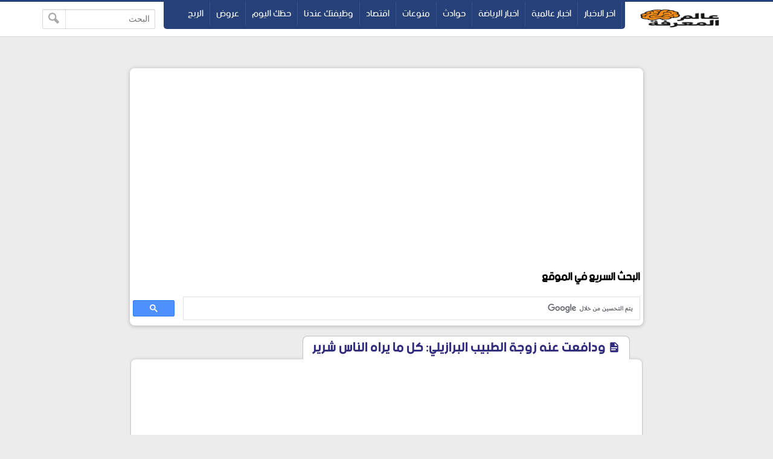

--- FILE ---
content_type: text/html; charset=utf-8
request_url: https://www.google.com/recaptcha/api2/aframe
body_size: 115
content:
<!DOCTYPE HTML><html><head><meta http-equiv="content-type" content="text/html; charset=UTF-8"></head><body><script nonce="mvISFcz9Uq4FBXhiQyvK5g">/** Anti-fraud and anti-abuse applications only. See google.com/recaptcha */ try{var clients={'sodar':'https://pagead2.googlesyndication.com/pagead/sodar?'};window.addEventListener("message",function(a){try{if(a.source===window.parent){var b=JSON.parse(a.data);var c=clients[b['id']];if(c){var d=document.createElement('img');d.src=c+b['params']+'&rc='+(localStorage.getItem("rc::a")?sessionStorage.getItem("rc::b"):"");window.document.body.appendChild(d);sessionStorage.setItem("rc::e",parseInt(sessionStorage.getItem("rc::e")||0)+1);localStorage.setItem("rc::h",'1762751949151');}}}catch(b){}});window.parent.postMessage("_grecaptcha_ready", "*");}catch(b){}</script></body></html>

--- FILE ---
content_type: text/javascript; charset=UTF-8
request_url: https://www.abuomr.com/feeds/posts/default/-/%D8%AD%D9%88%D8%A7%D8%AF%D8%AB?alt=json-in-script&redirect=false&start-index=1&max-results=6&callback=plist
body_size: 10436
content:
// API callback
plist({"version":"1.0","encoding":"UTF-8","feed":{"xmlns":"http://www.w3.org/2005/Atom","xmlns$openSearch":"http://a9.com/-/spec/opensearchrss/1.0/","xmlns$blogger":"http://schemas.google.com/blogger/2008","xmlns$georss":"http://www.georss.org/georss","xmlns$gd":"http://schemas.google.com/g/2005","xmlns$thr":"http://purl.org/syndication/thread/1.0","id":{"$t":"tag:blogger.com,1999:blog-7000381365654938370"},"updated":{"$t":"2025-11-06T18:20:37.995+02:00"},"category":[{"term":"منوعات"},{"term":"اقتصاد"},{"term":"اخبار"},{"term":"حوادث"},{"term":"قصص"},{"term":"حظك اليوم وتوقعات الأبراج"},{"term":"الربح من الانترنت"},{"term":"عالم التقنية"},{"term":"اخبار عالمية"},{"term":"بث مباشر"},{"term":"munawaeat"},{"term":"عروض"},{"term":"برامج كمبيوتر"},{"term":"وظيفتك عندنا"},{"term":"اسلاميات"},{"term":"معلومات طبية"},{"term":"كويزات"},{"term":"ترددات"},{"term":"أخبار التعليم"},{"term":"تفسير الأحلام"},{"term":"فورى"},{"term":"العناية بالبشرة"},{"term":"صيانة موبايل"},{"term":"مطبخ ابو عمر"},{"term":"افلام"},{"term":"مستشارك القانوني"},{"term":"اختبارات شخصية"},{"term":"الفلك والروحانيات"},{"term":"يوتيوب"},{"term":"عناوين وتليفونات مصر"},{"term":"story"},{"term":"المرحلة الابتدائية"},{"term":"أطباء امراض باطنة"},{"term":"حيوانات"},{"term":"طلبات زواج"},{"term":"عناوين وتليفونات السعودية"},{"term":"الاستثمار العقاري"},{"term":"أطباء أطفال"},{"term":"أطباء جراحة"},{"term":"أطباء رمد"},{"term":"الصف الاول الابتدائي"},{"term":"الصف الثاني الابتدائي"},{"term":"الصف السادس الابتدائي"},{"term":"عام"},{"term":"عناوين أطباء"},{"term":"عناوين وتليفونات الكويت"},{"term":"‎أخبار ومناسبات"}],"title":{"type":"text","$t":"عالم المعرفة | موقع أبو عمر"},"subtitle":{"type":"html","$t":"موقع عالم المعرفة  يقدم احدث واهم اخبارعلى مدار اليوم كما  مجموعة من الحلقات المصورة المتعلقة بمجال التكنولوجيا والمعلوميات وربح المال مجانا من الانترنت اوتوماتيكيا و  ربح المال من الانتوايضا الكثير من الشروحات الخاصة بمجالى الويندوز والاندوريد وتقديم بعض الطرق والافكار للربح من الانترنت جوجل ادسنس،الربح من الانترنت مجانا,ربح المال من الانترنت بسرعة, كيف احصل على المال من الانترنت مجانا,كيفية الربح من الانترنت للمبتدئين بطريقة سهلة ومضمونة,مواقع الربح من الانترنت للمبتدئين,الربح من جوجل,\nربح ا"},"link":[{"rel":"http://schemas.google.com/g/2005#feed","type":"application/atom+xml","href":"https:\/\/www.abuomr.com\/feeds\/posts\/default"},{"rel":"self","type":"application/atom+xml","href":"https:\/\/www.blogger.com\/feeds\/7000381365654938370\/posts\/default\/-\/%D8%AD%D9%88%D8%A7%D8%AF%D8%AB?alt=json-in-script\u0026max-results=6\u0026redirect=false"},{"rel":"alternate","type":"text/html","href":"https:\/\/www.abuomr.com\/search\/label\/%D8%AD%D9%88%D8%A7%D8%AF%D8%AB"},{"rel":"hub","href":"http://pubsubhubbub.appspot.com/"},{"rel":"next","type":"application/atom+xml","href":"https:\/\/www.blogger.com\/feeds\/7000381365654938370\/posts\/default\/-\/%D8%AD%D9%88%D8%A7%D8%AF%D8%AB\/-\/%D8%AD%D9%88%D8%A7%D8%AF%D8%AB?alt=json-in-script\u0026start-index=7\u0026max-results=6\u0026redirect=false"}],"author":[{"name":{"$t":"Abuomar"},"uri":{"$t":"http:\/\/www.blogger.com\/profile\/16484010811213990417"},"email":{"$t":"noreply@blogger.com"},"gd$image":{"rel":"http://schemas.google.com/g/2005#thumbnail","width":"16","height":"16","src":"https:\/\/img1.blogblog.com\/img\/b16-rounded.gif"}}],"generator":{"version":"7.00","uri":"http://www.blogger.com","$t":"Blogger"},"openSearch$totalResults":{"$t":"357"},"openSearch$startIndex":{"$t":"1"},"openSearch$itemsPerPage":{"$t":"6"},"entry":[{"id":{"$t":"tag:blogger.com,1999:blog-7000381365654938370.post-2392165666884630265"},"published":{"$t":"2025-08-27T17:56:00.001+03:00"},"updated":{"$t":"2025-08-27T17:56:45.567+03:00"},"category":[{"scheme":"http://www.blogger.com/atom/ns#","term":"حوادث"}],"title":{"type":"text","$t":"يكسل يغسل أسنانه\": زوجة تطلب الخلع بسبب إهمال النظافة الشخصية"},"content":{"type":"html","$t":"\u003Ctitle\u003Eزوجة تطلب الخلع بسبب إهمال النظافة الشخصية |عالم المعرفة\u003C\/title\u003E\n\n\u003Cmeta name=\"description\" content=\"في واقعة غريبة من نوعها، قررت سيدة مصرية تدعى نرمين.ع إنهاء زواجها الذي لم يدم سوى شهرين، وتقدمت بدعوى خلع رسمية ضد زوجها. السبب الرئيسي الذي دفعها\"\u003E\n\n\u003Cmeta name=\"keywords\" content=\"دعوى خلع,مشاكل زوجية,إهمال شخصي,محكمة الأسرة,علاقات زوجية\n\"\u003E\n\n\u003Cmeta name=\"robots\" content=\"index, follow\"\u003E\n\n\u003Cmeta name=\"language\" content=\"ar\"\u003E\n\n\n\u003Ch2 style=\"text-align: right;\"\u003E\u0026nbsp;يكسل يغسل أسنانه\": زوجة تطلب الخلع بسبب إهمال النظافة الشخصية\u003C\/h2\u003E\u003Cdiv\u003E\u003Cbr \/\u003E\u003C\/div\u003E\u003Cdiv\u003E\u003Cbr \/\u003E\u003C\/div\u003E\u003Cdiv\u003E\u003Cdiv\u003Eفي واقعة غريبة من نوعها، قررت سيدة مصرية تدعى \"نرمين.ع\" إنهاء زواجها الذي لم يدم سوى شهرين، وتقدمت بدعوى خلع رسمية ضد زوجها. السبب الرئيسي الذي دفعها لهذه الخطوة الصادمة هو إهمال زوجها المفرط في نظافته الشخصية، وتحديدًا \"تكاسله\" عن غسل أسنانه، وهو ما تسبب في شعورها بالنفور الشديد وأدى إلى تفاقم الخلافات بينهما بشكل يومي.\u003C\/div\u003E\u003Cdiv\u003E\u003Cbr \/\u003E\u003C\/div\u003E\u003C\/div\u003E\u003Cdiv\u003E\u003Cbr \/\u003E\u003C\/div\u003E\u003Cdiv class=\"separator\" style=\"clear: both; text-align: center;\"\u003E\u003Cimg alt=\"الخلع وحقوق الزوجة, حق الزوجة بعد الخلع, حقوق الزوجة عند الخلع, حقوق الزوجة بعد الخلع, هل الشقة من حق الزوجة فى حالة الخلع, هل قائمة المنقولات من حق الزوجة فى حالة الخلع, رفض الزوج الخلع, الخلع, عدة الخلع, شروط الخلع, دعوى الخلع, ميراث الزوجة المطلقة خلعا, قانون الخلع, قضايا الخلع, اجراءات الخلع, الخلع والقايمة, الخلع فى القانون, عدة الخلع فى القانون المصري, دعوى الخلع وقائمة المنقولات, الخلع وأهم 10 معلومات قانونية عنه, الزوج والزوجة, العلم, خلعت زوجها فتزوج محاميتها, محامى نفقه زوجية\" border=\"0\" data-original-height=\"393\" data-original-width=\"591\" src=\"https:\/\/blogger.googleusercontent.com\/img\/b\/R29vZ2xl\/AVvXsEhl7B1_EXMMc8cVeV6g2seUUbLW0S997on0k-65bmG_1Ug-kfWli566JkoSN0OMaJINi-fPpUUjOnP9VgBAofbQZnSkaob6Ryn9R6z11zEfVvdNIROUaqxUqlsMsPnaB8lT3m_bJZR6DiZEIPBOx6ikmQq8UxLrVcAsFyNhf_lQUwJlHV9C6OlmnjYFaZm5\/s16000\/%D8%AE%D9%84%D8%A7%D9%81%D8%A7%D8%AA%20%D8%B2%D9%88%D8%AC%D9%8A%D9%87.jpg\" title=\"يكسل يغسل أسنانه\u0026quot;: زوجة تطلب الخلع بسبب إهمال النظافة الشخصية\" \/\u003E\u003C\/div\u003E\u003Cbr \/\u003E\u003Cdiv\u003E\u003Cbr \/\u003E\u003C\/div\u003E\u003Cdiv\u003E\u003Cbr \/\u003E\u003C\/div\u003E\u003Cdiv\u003E\u003Cbr \/\u003E\u003C\/div\u003E\u003Cdiv\u003E\u003Ch3\u003E\u003Cb\u003Eقصة شهرين من الزواج تنتهي في محكمة الأسرة\u003C\/b\u003E\u003C\/h3\u003E\u003Cp\u003E\u003C\/p\u003E\u003Cp\u003E\u003Cbr \/\u003E\u003C\/p\u003E\u003Cp\u003Eتُثبت لنا الحياة الزوجية يومًا بعد يوم أنها لا تخلو من المفاجآت، ولكن ما حدث مع السيدة \"نرمين.ع\" قد يكون أغربها على الإطلاق. فبعد شهرين فقط من إتمام زواجها، وجدت نرمين نفسها مضطرة للتوجه إلى محكمة الأسرة لطلب \u003Cb\u003Eالخلع\u003C\/b\u003E، والسبب ليس خيانة أو عنفًا أو خلافات مادية، بل \u003Cb\u003Eإهمال زوجها في نظافته الشخصية\u003C\/b\u003E.\u003C\/p\u003E\u003Cp\u003E\u003Cbr \/\u003E\u003C\/p\u003E\u003Ch4\u003E\u003Cb\u003Eما وراء المظهر الخارجي\u003C\/b\u003E\u003C\/h4\u003E\u003Cp\u003E\u003C\/p\u003E\u003Cp\u003E\u003Cbr \/\u003E\u003C\/p\u003E\u003Cp\u003Eتتحدث نرمين عن تجربتها المريرة، فتقول إنها تعرفت على زوجها خلال فترة خطوبة استمرت 6 أشهر، كان يظهر خلالها بمظهر أنيق ومرتب، ولكن بعد الزواج، كشفت الأيام عن حقيقة مختلفة تمامًا. لم تكن المشكلة مقتصرة على غسل الأسنان فقط، بل كانت جزءًا من إهمال عام في المظهر والسلوك.\u003C\/p\u003E\u003Cp\u003E\u003Cbr \/\u003E\u003C\/p\u003E\u003Cp\u003Eتقول نرمين إنها حاولت في البداية التعامل مع الأمر، وقدمت لزوجها النصائح بلطف، ولكن رد فعله كان دائمًا: \"مكسل.. بكره بقا\". لم يأخذ الأمر على محمل الجد، بل كان يرى أن المشكلة \"تافهة\"، بينما كانت هي تشعر بأن هذا الإهمال يُفقد العلاقة جوهرها.\u003C\/p\u003E\u003Cp\u003E\u003Cbr \/\u003E\u003C\/p\u003E\u003Cp\u003E\u003C\/p\u003E\u003Ch4\u003E\u003Cb\u003Eمن خلافات بسيطة إلى دعوى خلع\u003C\/b\u003E\u003C\/h4\u003E\u003Cp\u003E\u003C\/p\u003E\u003Cp\u003E\u003Cbr \/\u003E\u003C\/p\u003E\u003Cp\u003Eتوضح نرمين أن الأمر تطور من مجرد ملاحظات بسيطة إلى \u003Cb\u003Eخلافات شبه يومية\u003C\/b\u003E أرهقت أعصابها، وشعرت بأنها تعيش مع \"طفل\" وليس شريك حياة يُمكن الاعتماد عليه. تقول: \"أنا مش طالبة حاجات كبيرة، بس على الأقل أحس إني متجوزة إنسان نظيف بيحترم نفسه وشريكته\".\u003C\/p\u003E\u003Cp\u003E\u003Cbr \/\u003E\u003C\/p\u003E\u003Cp\u003Eوصلت العلاقة إلى طريق مسدود عندما طلبَت الطلاق ورفض الزوج، ولم تجد أمامها خيارًا سوى اللجوء إلى المحكمة لرفع دعوى خلع، مؤكدة أن الزواج ليس مجرد أكل وشرب، بل هو \u003Cb\u003Eمشاركة واحترام واهتمام\u003C\/b\u003E، وهذه العناصر الأساسية كانت مفقودة تمامًا.\u003C\/p\u003E\u003Cp\u003E\u003Cbr \/\u003E\u003C\/p\u003E\u003Cp\u003Eتُسلط هذه القصة الضوء على أهمية التفاصيل الصغيرة في العلاقات، وكيف أن إهمالها قد يكون كافيًا لإنهاء علاقة زوجية بالكامل، مهما كانت مدتها قصيرة.\u003C\/p\u003E\u003Cp\u003E\u003Cbr \/\u003E\u003C\/p\u003E\u003Cp\u003E\u003Cbr \/\u003E\u003C\/p\u003E\u003Cp\u003E\u003C\/p\u003E\u003Ch4\u003E\u003C\/h4\u003E\u003C\/div\u003E"},"link":[{"rel":"replies","type":"application/atom+xml","href":"https:\/\/www.abuomr.com\/feeds\/2392165666884630265\/comments\/default","title":"تعليقات الرسالة"},{"rel":"replies","type":"text/html","href":"https:\/\/www.abuomr.com\/2025\/08\/855471.html#comment-form","title":"0 تعليقات"},{"rel":"edit","type":"application/atom+xml","href":"https:\/\/www.blogger.com\/feeds\/7000381365654938370\/posts\/default\/2392165666884630265"},{"rel":"self","type":"application/atom+xml","href":"https:\/\/www.blogger.com\/feeds\/7000381365654938370\/posts\/default\/2392165666884630265"},{"rel":"alternate","type":"text/html","href":"https:\/\/www.abuomr.com\/2025\/08\/855471.html","title":"يكسل يغسل أسنانه\": زوجة تطلب الخلع بسبب إهمال النظافة الشخصية"}],"author":[{"name":{"$t":"Abuomar"},"uri":{"$t":"http:\/\/www.blogger.com\/profile\/16484010811213990417"},"email":{"$t":"noreply@blogger.com"},"gd$image":{"rel":"http://schemas.google.com/g/2005#thumbnail","width":"16","height":"16","src":"https:\/\/img1.blogblog.com\/img\/b16-rounded.gif"}}],"media$thumbnail":{"xmlns$media":"http://search.yahoo.com/mrss/","url":"https:\/\/blogger.googleusercontent.com\/img\/b\/R29vZ2xl\/AVvXsEhl7B1_EXMMc8cVeV6g2seUUbLW0S997on0k-65bmG_1Ug-kfWli566JkoSN0OMaJINi-fPpUUjOnP9VgBAofbQZnSkaob6Ryn9R6z11zEfVvdNIROUaqxUqlsMsPnaB8lT3m_bJZR6DiZEIPBOx6ikmQq8UxLrVcAsFyNhf_lQUwJlHV9C6OlmnjYFaZm5\/s72-c\/%D8%AE%D9%84%D8%A7%D9%81%D8%A7%D8%AA%20%D8%B2%D9%88%D8%AC%D9%8A%D9%87.jpg","height":"72","width":"72"},"thr$total":{"$t":"0"}},{"id":{"$t":"tag:blogger.com,1999:blog-7000381365654938370.post-5507284945049360369"},"published":{"$t":"2025-08-26T02:35:00.004+03:00"},"updated":{"$t":"2025-08-26T02:35:48.275+03:00"},"category":[{"scheme":"http://www.blogger.com/atom/ns#","term":"حوادث"}],"title":{"type":"text","$t":"زوجة ترفع دعوى خلع بسبب نوم زوجها المفرط: «عايشة مع شبح»"},"content":{"type":"html","$t":"\u003Ctitle\u003E زوجة ترفع دعوى خلع بسبب نوم زوجها المفرط: «عايشة مع شبح»   \u003C\/title\u003E\n\u003Cmeta name=\"description\" content=\" لم تكن تتوقع زوجة عشرينية أن يتحول بيتها إلى ما يشبه «غرفة نوم طويلة الأمد»، بعدما اكتشفت أن زوجها ينام أغلب ساعات اليوم ولا يشاركها تفاصيل الحياة. أمام محكمة الأسرة بالقاهرة، تقدمت السيدة بدعوى خلع مؤكدة أنها لم تعد قادرة على التكيف مع واقعها الجديد، بينما تمسك الزوج بموقفه مؤكدًا أن «النوم طبعه منذ البداية». \"\u003E\n\u003Cmeta name=\"keywords\" content=\" قضية خلع، محكمة الأسرة، زوجة تطلب الطلاق، نوم مفرط، اضطراب فرط النوم \"\u003E\n\u003Cmeta name=\"author\" content=\"عالم المعرفة\"\u003E\n\n\u003Ch2 style=\"text-align: right;\"\u003Eزوجة ترفع دعوى خلع بسبب نوم زوجها المفرط: «عايشة مع شبح»\u003C\/h2\u003E\u003Cdiv\u003E\u003Cbr \/\u003E\u003C\/div\u003E\u003Cdiv\u003E\u003Cbr \/\u003E\u003C\/div\u003E\u003Cp\u003E\u003Cspan style=\"font-size: medium;\"\u003Eفي واحدة من القضايا المثيرة التي شهدتها محكمة الأسرة بالقاهرة، وقفت سيدة عشرينية لتطلب الخلع من زوجها، ليس بسبب الخيانة أو المشكلات المالية، بل لسبب بدا غريبًا للكثيرين: «فرط النوم».\u003C\/span\u003E\u003C\/p\u003E\u003Cp\u003E\u003Cbr \/\u003E\u003C\/p\u003E\u003Cdiv class=\"separator\" style=\"clear: both; text-align: center;\"\u003E\u003Cimg alt=\"قضية خلع، محكمة الأسرة، زوجة تطلب الطلاق، نوم مفرط، اضطراب فرط النوم\" border=\"0\" data-original-height=\"393\" data-original-width=\"591\" src=\"https:\/\/blogger.googleusercontent.com\/img\/b\/R29vZ2xl\/AVvXsEiOEkvIKc4lI3MGOXTDb8ZMd8xu3w4W9It7MH4tswZKQ9tqvIoBZV90DRI8S63D59yJjOO3SoVfDN86-lSvIZ_HD0-86k7MnIhaw7Z5tusXZo7JJw_gN_1dBRhOx1GUNCRNYC81osGqmO7lgHBGwDp3YysvUmn5TF8i2FwQAavjTYSYeHbN8cRFnNtcFh8l\/s16000\/%D8%AE%D9%84%D8%A7%D9%81%D8%A7%D8%AA%20%D8%B2%D9%88%D8%AC%D9%8A%D9%87.jpg\" title=\"زوجة ترفع دعوى خلع بسبب نوم زوجها المفرط: «عايشة مع شبح»\" \/\u003E\u003C\/div\u003E\u003Cbr \/\u003E\u003Cp\u003E\u003Cbr \/\u003E\u003C\/p\u003E\u003Cp\u003E\u003Cbr \/\u003E\u003C\/p\u003E\u003Cp\u003E\u003Cbr \/\u003E\u003C\/p\u003E\u003Cp\u003E\u003Cspan style=\"font-size: medium;\"\u003Eالزوجة روت أمام هيئة المحكمة أنها عاشت خلال عامين من الزواج وكأنها مرتبطة بـ«شبح»، حيث يقضي زوجها أكثر من 16 ساعة يوميًا في النوم، ويكتفي بساعات قليلة يرد فيها على بعض الاتصالات أو يتناول طعامه، ثم يعود إلى الفراش من جديد.\u003C\/span\u003E\u003C\/p\u003E\u003Cp\u003E\u003Cspan style=\"font-size: medium;\"\u003E\u003Cbr \/\u003E\u003C\/span\u003E\u003C\/p\u003E\u003Cp\u003E\u003Cspan style=\"font-size: medium;\"\u003Eوأشارت الزوجة إلى أن وضع زوجها انعكس بشكل مباشر على حياتهما الأسرية والعملية، لافتة إلى أن لديه محلًا تجاريًا يعمل به عدد من العمال، لكن غيابه المستمر عن المتابعة أدى إلى سوء الإدارة وتزايد الخسائر. وأضافت: «العمال بقوا يشتغلوا من غير رقابة، وأنا شايلة البيت والطفل لوحدي».\u003C\/span\u003E\u003C\/p\u003E\u003Cp\u003E\u003Cspan style=\"font-size: medium;\"\u003E\u003Cbr \/\u003E\u003C\/span\u003E\u003C\/p\u003E\u003Cp\u003E\u003Cspan style=\"font-size: medium;\"\u003Eولم تتوقف محاولات الزوجة عند الشكوى فقط، بل اصطحبت زوجها إلى طبيب مختص، حيث تبيّن إصابته باضطراب فرط النوم (Hypersomnia) الذي يتطلب متابعة علاجية دقيقة. إلا أن الزوج رفض الاستمرار في البرنامج العلاجي، معتبرًا أن النوم بالنسبة له راحة من ضغوط الحياة، وليس مشكلة تستدعي التدخل.\u003C\/span\u003E\u003C\/p\u003E\u003Cp\u003E\u003Cspan style=\"font-size: medium;\"\u003E\u003Cbr \/\u003E\u003C\/span\u003E\u003C\/p\u003E\u003Cp\u003E\u003Cspan style=\"font-size: medium;\"\u003Eالزوج من جانبه دافع عن نفسه أمام المحكمة، قائلاً: «أنا كده من زمان، وهي كانت عارفة قبل ما نتجوز، ومش شايف إني بأذيها في حاجة».\u003C\/span\u003E\u003C\/p\u003E\u003Cp\u003E\u003Cspan style=\"font-size: medium;\"\u003E\u003Cbr \/\u003E\u003C\/span\u003E\u003C\/p\u003E\u003Cp\u003E\u003Cspan style=\"font-size: medium;\"\u003Eوبينما حاولت المحكمة تأجيل الجلسة لإعطاء فرصة للصلح، أصرت الزوجة على موقفها قائلة: «أنا مش قادرة أعيش مع إنسان نايم طول الوقت.. النوم خطفه مني».\u003C\/span\u003E\u003C\/p\u003E\u003Cp\u003E\u003Cbr \/\u003E\u003C\/p\u003E\u003Cp\u003Eالمصدر \u003Cb\u003E\u003Ca href=\"https:\/\/www.almasryalyoum.com\/news\/details\/3531670\" rel=\"nofollow\" target=\"_blank\"\u003Eالمصري اليوم\u003C\/a\u003E\u003C\/b\u003E\u0026nbsp;\u003C\/p\u003E\u003Cp\u003E\u003Cbr \/\u003E\u003C\/p\u003E\u003Cp\u003E\u003Cbr \/\u003E\u003C\/p\u003E"},"link":[{"rel":"replies","type":"application/atom+xml","href":"https:\/\/www.abuomr.com\/feeds\/5507284945049360369\/comments\/default","title":"تعليقات الرسالة"},{"rel":"replies","type":"text/html","href":"https:\/\/www.abuomr.com\/2025\/08\/3454534.html#comment-form","title":"0 تعليقات"},{"rel":"edit","type":"application/atom+xml","href":"https:\/\/www.blogger.com\/feeds\/7000381365654938370\/posts\/default\/5507284945049360369"},{"rel":"self","type":"application/atom+xml","href":"https:\/\/www.blogger.com\/feeds\/7000381365654938370\/posts\/default\/5507284945049360369"},{"rel":"alternate","type":"text/html","href":"https:\/\/www.abuomr.com\/2025\/08\/3454534.html","title":"زوجة ترفع دعوى خلع بسبب نوم زوجها المفرط: «عايشة مع شبح»"}],"author":[{"name":{"$t":"Abuomar"},"uri":{"$t":"http:\/\/www.blogger.com\/profile\/16484010811213990417"},"email":{"$t":"noreply@blogger.com"},"gd$image":{"rel":"http://schemas.google.com/g/2005#thumbnail","width":"16","height":"16","src":"https:\/\/img1.blogblog.com\/img\/b16-rounded.gif"}}],"media$thumbnail":{"xmlns$media":"http://search.yahoo.com/mrss/","url":"https:\/\/blogger.googleusercontent.com\/img\/b\/R29vZ2xl\/AVvXsEiOEkvIKc4lI3MGOXTDb8ZMd8xu3w4W9It7MH4tswZKQ9tqvIoBZV90DRI8S63D59yJjOO3SoVfDN86-lSvIZ_HD0-86k7MnIhaw7Z5tusXZo7JJw_gN_1dBRhOx1GUNCRNYC81osGqmO7lgHBGwDp3YysvUmn5TF8i2FwQAavjTYSYeHbN8cRFnNtcFh8l\/s72-c\/%D8%AE%D9%84%D8%A7%D9%81%D8%A7%D8%AA%20%D8%B2%D9%88%D8%AC%D9%8A%D9%87.jpg","height":"72","width":"72"},"thr$total":{"$t":"0"}},{"id":{"$t":"tag:blogger.com,1999:blog-7000381365654938370.post-2179271032580544359"},"published":{"$t":"2025-08-25T22:20:00.008+03:00"},"updated":{"$t":"2025-08-25T22:20:53.638+03:00"},"category":[{"scheme":"http://www.blogger.com/atom/ns#","term":"حوادث"}],"title":{"type":"text","$t":" ضبط 4 متهمين في واقعة الاعتداء على مسن بالأميرية"},"content":{"type":"html","$t":"\u003Ch2 style=\"text-align: right;\"\u003E\u0026nbsp;ضبط 4 متهمين في واقعة الاعتداء على مسن بالأميرية\u003C\/h2\u003E\u003Cp\u003E\u003Cbr \/\u003E\u003C\/p\u003E\u003Cp\u003E\u003Cspan style=\"font-size: medium;\"\u003Eفي واقعة أثارت استياءً واسعًا على مواقع التواصل الاجتماعي، ألقت الأجهزة الأمنية بالقاهرة القبض على أربعة شباب متهمين بالاعتداء على رجل مسن والتصرف بشكل عبثي في شوارع منطقة الأميرية.\u003C\/span\u003E\u003C\/p\u003E\u003Cp\u003E\u003Cbr \/\u003E\u003C\/p\u003E\u003Cdiv class=\"separator\" style=\"clear: both; text-align: center;\"\u003E\u003Cimg alt=\"التعدي على مسن ومنتقبة في عين شمس, فيديو متداول على مواقع التواصل الاجتماعي 2021, التعدي على مسن, القبض على شباب واقعة التنمر سوهاج, اعتداء سيدة على ضابط, واقعة عين شمس, واقعة التعدي بالضرب, طفل يعتدي على امين شرطه, واقعة, سيدة تعتدي على ضابط, على لسان الأب, السطو على منزل, القاء _رجل _مسن _ في المصرف, التعدي على ضابط, واقعة مأساوية, واقعة _ سوهاج, اعتداء, اعتداء جنسي, امين شرطة في المرور, ضبط, طفل يتعدى على ظابط مرور, قتل خفير واسرته في الريف الاوروبي, بدء محاكمة متهمي أحداث شغب قسم شبرا الخيمة, رجل مسن\" border=\"0\" data-original-height=\"404\" data-original-width=\"634\" src=\"https:\/\/blogger.googleusercontent.com\/img\/b\/R29vZ2xl\/AVvXsEj8bKJYwtCAoztnQhp3nPFy8Jo4Fa1frwQZN4jCepY3QNahCF6O1hKqaKRB5NAkua4AMQjrItB95s7AhjUnnLcm_B2mDEXScWSwdUPCcsOJSiWWK25Jq98-Az390_3UoUu-Z0Pc772M6GngJiUii3oNRyRBwTgZIOo8ei8_2umKoZD-UJ-93EQZi_QvSBmP\/s16000\/%D8%A7%D9%84%D8%B4%D8%B1%D8%B7%D8%A9.jpg\" title=\"ضبط 4 متهمين في واقعة الاعتداء على مسن بالأميرية\" \/\u003E\u003C\/div\u003E\u003Cbr \/\u003E\u003Cp\u003E\u003Cbr \/\u003E\u003C\/p\u003E\u003Cp\u003E\u003Cbr \/\u003E\u003C\/p\u003E\u003Cp\u003E\u003Cbr \/\u003E\u003C\/p\u003E\u003Cp\u003E\u003Cspan style=\"font-size: medium;\"\u003Eالتحقيقات بدأت بعدما رصدت أجهزة الأمن مقطع فيديو صادم، أظهر قيام المتهمين بخلع بنطال أحد المسنين في مشهد مهين، ثم التوجه لإيقاف أتوبيس عام دون أن يستقلوه، قبل أن يفتحوا أبواب سيارة أجرة \"تاكسي\" من الأمام والخلف بشكل عشوائي، في تصرف أثار الذعر بين المواطنين.\u003C\/span\u003E\u003C\/p\u003E\u003Cp\u003E\u003Cspan style=\"font-size: medium;\"\u003E\u003Cbr \/\u003E\u003C\/span\u003E\u003C\/p\u003E\u003Cp\u003E\u003Cspan style=\"font-size: medium;\"\u003E\u003Cbr \/\u003E\u003C\/span\u003E\u003C\/p\u003E\u003Cp\u003E\u003Cspan style=\"font-size: medium;\"\u003E\u003Cbr \/\u003E\u003C\/span\u003E\u003C\/p\u003E\u003Cp\u003E\u003Cspan style=\"font-size: medium;\"\u003E\u003Cbr \/\u003E\u003C\/span\u003E\u003C\/p\u003E\u003Cp\u003E\u003Cspan style=\"font-size: medium;\"\u003Eوعقب تكثيف الجهود وإعداد الأكمنة، تمكنت قوات الشرطة من تحديد هوية المتهمين وضبطهم جميعًا، حيث جرى اتخاذ الإجراءات القانونية اللازمة وتحويلهم إلى النيابة العامة التي تباشر التحقيق.\u003C\/span\u003E\u003C\/p\u003E\u003Cp\u003E\u003Cspan style=\"font-size: medium;\"\u003E\u003Cbr \/\u003E\u003C\/span\u003E\u003C\/p\u003E\u003Cp\u003E\u003Cspan style=\"font-size: medium;\"\u003Eهذه الواقعة تعكس خطورة بعض السلوكيات غير المسؤولة التي تنتشر عبر مقاطع الفيديو بهدف \"الشهرة\"، لكنها تتحول سريعًا إلى جرائم يعاقب عليها القانون، وهو ما دفع أجهزة الأمن للتحرك الفوري حفاظًا على هيبة المجتمع وأمن المواطنين.\u003C\/span\u003E\u003C\/p\u003E\u003Cp\u003E\u003Cbr \/\u003E\u003C\/p\u003E\u003Cp\u003E\u003Cbr \/\u003E\u003C\/p\u003E"},"link":[{"rel":"replies","type":"application/atom+xml","href":"https:\/\/www.abuomr.com\/feeds\/2179271032580544359\/comments\/default","title":"تعليقات الرسالة"},{"rel":"replies","type":"text/html","href":"https:\/\/www.abuomr.com\/2025\/08\/420152.html#comment-form","title":"0 تعليقات"},{"rel":"edit","type":"application/atom+xml","href":"https:\/\/www.blogger.com\/feeds\/7000381365654938370\/posts\/default\/2179271032580544359"},{"rel":"self","type":"application/atom+xml","href":"https:\/\/www.blogger.com\/feeds\/7000381365654938370\/posts\/default\/2179271032580544359"},{"rel":"alternate","type":"text/html","href":"https:\/\/www.abuomr.com\/2025\/08\/420152.html","title":" ضبط 4 متهمين في واقعة الاعتداء على مسن بالأميرية"}],"author":[{"name":{"$t":"Abuomar"},"uri":{"$t":"http:\/\/www.blogger.com\/profile\/16484010811213990417"},"email":{"$t":"noreply@blogger.com"},"gd$image":{"rel":"http://schemas.google.com/g/2005#thumbnail","width":"16","height":"16","src":"https:\/\/img1.blogblog.com\/img\/b16-rounded.gif"}}],"media$thumbnail":{"xmlns$media":"http://search.yahoo.com/mrss/","url":"https:\/\/blogger.googleusercontent.com\/img\/b\/R29vZ2xl\/AVvXsEj8bKJYwtCAoztnQhp3nPFy8Jo4Fa1frwQZN4jCepY3QNahCF6O1hKqaKRB5NAkua4AMQjrItB95s7AhjUnnLcm_B2mDEXScWSwdUPCcsOJSiWWK25Jq98-Az390_3UoUu-Z0Pc772M6GngJiUii3oNRyRBwTgZIOo8ei8_2umKoZD-UJ-93EQZi_QvSBmP\/s72-c\/%D8%A7%D9%84%D8%B4%D8%B1%D8%B7%D8%A9.jpg","height":"72","width":"72"},"thr$total":{"$t":"0"}},{"id":{"$t":"tag:blogger.com,1999:blog-7000381365654938370.post-2232862939825705936"},"published":{"$t":"2025-08-25T17:27:00.009+03:00"},"updated":{"$t":"2025-08-25T17:27:46.442+03:00"},"category":[{"scheme":"http://www.blogger.com/atom/ns#","term":"حوادث"}],"title":{"type":"text","$t":" ضبط شبكة تستغل الأطفال في أعمال التسول والبيع العشوائي بالجيزة"},"content":{"type":"html","$t":"\u003Ch2 style=\"text-align: right;\"\u003E\u0026nbsp;ضبط شبكة تستغل الأطفال في أعمال التسول والبيع العشوائي بالجيزة\u003C\/h2\u003E\u003Cp\u003E\u003Cbr \/\u003E\u003C\/p\u003E\u003Cp\u003E\u003Cspan style=\"font-size: medium;\"\u003Eنجحت الإدارة العامة لمباحث رعاية الأحداث بقطاع الشرطة المتخصصة في توجيه ضربة قوية لأحد أخطر أساليب استغلال الأطفال، بعدما تمكنت من ضبط 12 شخصًا بينهم سيدة – من بينهم 8 لهم معلومات جنائية – لقيامهم باستغلال أطفال أحداث في أعمال التسول واستجداء المارة وبيع السلع بشكل إلحاحي في شوارع الجيزة.\u003C\/span\u003E\u003C\/p\u003E\u003Cp\u003E\u003Cbr \/\u003E\u003C\/p\u003E\u003Cp\u003E\u003Cbr \/\u003E\u003C\/p\u003E\u003Cdiv class=\"separator\" style=\"clear: both; text-align: center;\"\u003E\u003Ca href=\"https:\/\/blogger.googleusercontent.com\/img\/b\/R29vZ2xl\/AVvXsEh3ByWcYlCH9Z3Wts1lmWaByolpYQNzHCFiksiV_q-m-F40BkGduL4nqCZ_iwMoyoaprGCdLs8M56k2v-CjmbOSa-qJFxA0fAQy6w1z5ugKcq6XPs5YDZztCBjKjmai9bp32b0iwz18gjBNY7LPejdbnlHP6_4Fi7Pj1-DVpRKvgq6CeJbBFWG1Tbq9T8HW\/s640\/%D8%B6%D8%A8%D8%B7%20%D8%B4%D8%A8%D9%83%D8%A9%20%D8%AA%D8%B3%D8%AA%D8%BA%D9%84%20%D8%A7%D9%84%D8%A3%D8%B7%D9%81%D8%A7%D9%84%20%D9%81%D9%8A%20%D8%A3%D8%B9%D9%85%D8%A7%D9%84%20%D8%A7%D9%84%D8%AA%D8%B3%D9%88%D9%84%20%D9%88%D8%A7%D9%84%D8%A8%D9%8A%D8%B9%20%D8%A7%D9%84%D8%B9%D8%B4%D9%88%D8%A7%D8%A6%D9%8A%20%D8%A8%D8%A7%D9%84%D8%AC%D9%8A%D8%B2%D8%A9.jpg\" imageanchor=\"1\" style=\"margin-left: 1em; margin-right: 1em;\"\u003E\u003Cimg alt=\"التسول بالأطفال, بيع الأطفال, أغاني أطفال بالعربي, إستغلال الأطفال, السعاية بالأطفال, أغاني أطفال صغار, أطفال, مغامرة صحفية فى عالم التسول, أناشيد أطفال, اغاني أطفال صغار, أناشيد أطفال صغار, أطفال مشردون, ملابس عمال النظافة في الشوارع, أغاني تعليم العربية للأطفال, كلمة الملك عبدالله في البرلمان الاوروبي, صحفيتان ترتدان ملابس عمال النظافة في الشوارع, اغاني الاطفال, أغنية ثعلوب المتسول, ثعلوب المتسول, أخبار الدول العربية, المتسول, رسوم متحركة للاطفال, قناة اسرتنا للاطفال\" border=\"0\" data-original-height=\"380\" data-original-width=\"640\" src=\"https:\/\/blogger.googleusercontent.com\/img\/b\/R29vZ2xl\/AVvXsEh3ByWcYlCH9Z3Wts1lmWaByolpYQNzHCFiksiV_q-m-F40BkGduL4nqCZ_iwMoyoaprGCdLs8M56k2v-CjmbOSa-qJFxA0fAQy6w1z5ugKcq6XPs5YDZztCBjKjmai9bp32b0iwz18gjBNY7LPejdbnlHP6_4Fi7Pj1-DVpRKvgq6CeJbBFWG1Tbq9T8HW\/s16000\/%D8%B6%D8%A8%D8%B7%20%D8%B4%D8%A8%D9%83%D8%A9%20%D8%AA%D8%B3%D8%AA%D8%BA%D9%84%20%D8%A7%D9%84%D8%A3%D8%B7%D9%81%D8%A7%D9%84%20%D9%81%D9%8A%20%D8%A3%D8%B9%D9%85%D8%A7%D9%84%20%D8%A7%D9%84%D8%AA%D8%B3%D9%88%D9%84%20%D9%88%D8%A7%D9%84%D8%A8%D9%8A%D8%B9%20%D8%A7%D9%84%D8%B9%D8%B4%D9%88%D8%A7%D8%A6%D9%8A%20%D8%A8%D8%A7%D9%84%D8%AC%D9%8A%D8%B2%D8%A9.jpg\" title=\"ضبط شبكة تستغل الأطفال في أعمال التسول والبيع العشوائي بالجيزة\" \/\u003E\u003C\/a\u003E\u003C\/div\u003E\u003Cbr \/\u003E\u003Cp\u003E\u003Cbr \/\u003E\u003C\/p\u003E\u003Cp\u003E\u003Cbr \/\u003E\u003C\/p\u003E\u003Cp\u003E\u003Cbr \/\u003E\u003C\/p\u003E\u003Cp\u003E\u003Cspan style=\"font-size: medium;\"\u003Eالتحريات أكدت أن المتهمين استغلوا الأطفال في أنشطة غير مشروعة بمناطق متفرقة بدائرتي قسم الأهرام والدقي، حيث جرى ضبطهم وبصحبتهم 15 طفلًا حدثًا من المعرضين للخطر أثناء قيامهم بالتسول وبيع السلع.\u003C\/span\u003E\u003C\/p\u003E\u003Cp\u003E\u003Cspan style=\"font-size: medium;\"\u003E\u003Cbr \/\u003E\u003C\/span\u003E\u003C\/p\u003E\u003Cp\u003E\u003Cspan style=\"font-size: medium;\"\u003Eوبمواجهة المتهمين، أقروا بممارسة هذا النشاط الإجرامي لتحقيق مكاسب غير مشروعة على حساب براءة الأطفال. وقد تم اتخاذ الإجراءات القانونية ضدهم، فيما جرى تسليم الأطفال إلى ذويهم مع أخذ التعهدات اللازمة بحسن رعايتهم، كما تم التنسيق مع الجهات المختصة لإيداع من تعذر الوصول إلى أهليتهم بإحدى دور الرعاية.\u003C\/span\u003E\u003C\/p\u003E\u003Cp\u003E\u003Cspan style=\"font-size: medium;\"\u003E\u003Cbr \/\u003E\u003C\/span\u003E\u003C\/p\u003E\u003Cp\u003E\u003Cspan style=\"font-size: medium;\"\u003E💬 هذه الواقعة تسلط الضوء على خطورة استغلال الطفولة في أعمال التسول والبيع العشوائي، وهي ظاهرة لا تضر بالأمن المجتمعي فحسب، بل تهدد مستقبل هؤلاء الأطفال وتحرمهم من حقهم الطبيعي في التعليم والحياة الكريمة.\u003C\/span\u003E\u003C\/p\u003E\u003Cp\u003E\u003Cspan style=\"font-size: medium;\"\u003E\u003Cbr \/\u003E\u003C\/span\u003E\u003C\/p\u003E\u003Cp\u003E\u003Cb\u003E\u003Ca href=\"https:\/\/www.abuomr.com\/2025\/08\/65313.html\" target=\"_blank\"\u003E\u0026nbsp;ضبط عصابة انتحلت صفة موظفي بنوك للاستيلاء على أموال المواطنين بالمنيا\u003C\/a\u003E\u003C\/b\u003E\u003C\/p\u003E\u003Cdiv\u003E\u003Cbr \/\u003E\u003C\/div\u003E\u003Cp\u003E\u003Cbr \/\u003E\u003C\/p\u003E"},"link":[{"rel":"replies","type":"application/atom+xml","href":"https:\/\/www.abuomr.com\/feeds\/2232862939825705936\/comments\/default","title":"تعليقات الرسالة"},{"rel":"replies","type":"text/html","href":"https:\/\/www.abuomr.com\/2025\/08\/955140.html#comment-form","title":"0 تعليقات"},{"rel":"edit","type":"application/atom+xml","href":"https:\/\/www.blogger.com\/feeds\/7000381365654938370\/posts\/default\/2232862939825705936"},{"rel":"self","type":"application/atom+xml","href":"https:\/\/www.blogger.com\/feeds\/7000381365654938370\/posts\/default\/2232862939825705936"},{"rel":"alternate","type":"text/html","href":"https:\/\/www.abuomr.com\/2025\/08\/955140.html","title":" ضبط شبكة تستغل الأطفال في أعمال التسول والبيع العشوائي بالجيزة"}],"author":[{"name":{"$t":"Abuomar"},"uri":{"$t":"http:\/\/www.blogger.com\/profile\/16484010811213990417"},"email":{"$t":"noreply@blogger.com"},"gd$image":{"rel":"http://schemas.google.com/g/2005#thumbnail","width":"16","height":"16","src":"https:\/\/img1.blogblog.com\/img\/b16-rounded.gif"}}],"media$thumbnail":{"xmlns$media":"http://search.yahoo.com/mrss/","url":"https:\/\/blogger.googleusercontent.com\/img\/b\/R29vZ2xl\/AVvXsEh3ByWcYlCH9Z3Wts1lmWaByolpYQNzHCFiksiV_q-m-F40BkGduL4nqCZ_iwMoyoaprGCdLs8M56k2v-CjmbOSa-qJFxA0fAQy6w1z5ugKcq6XPs5YDZztCBjKjmai9bp32b0iwz18gjBNY7LPejdbnlHP6_4Fi7Pj1-DVpRKvgq6CeJbBFWG1Tbq9T8HW\/s72-c\/%D8%B6%D8%A8%D8%B7%20%D8%B4%D8%A8%D9%83%D8%A9%20%D8%AA%D8%B3%D8%AA%D8%BA%D9%84%20%D8%A7%D9%84%D8%A3%D8%B7%D9%81%D8%A7%D9%84%20%D9%81%D9%8A%20%D8%A3%D8%B9%D9%85%D8%A7%D9%84%20%D8%A7%D9%84%D8%AA%D8%B3%D9%88%D9%84%20%D9%88%D8%A7%D9%84%D8%A8%D9%8A%D8%B9%20%D8%A7%D9%84%D8%B9%D8%B4%D9%88%D8%A7%D8%A6%D9%8A%20%D8%A8%D8%A7%D9%84%D8%AC%D9%8A%D8%B2%D8%A9.jpg","height":"72","width":"72"},"thr$total":{"$t":"0"}},{"id":{"$t":"tag:blogger.com,1999:blog-7000381365654938370.post-4072519689524552908"},"published":{"$t":"2025-08-25T17:13:00.008+03:00"},"updated":{"$t":"2025-08-25T17:28:19.833+03:00"},"category":[{"scheme":"http://www.blogger.com/atom/ns#","term":"حوادث"}],"title":{"type":"text","$t":"ضبط عصابة انتحلت صفة موظفي بنوك للاستيلاء على أموال المواطنين بالمنيا"},"content":{"type":"html","$t":"\u003Ch2 style=\"text-align: right;\"\u003E\u0026nbsp;ضبط عصابة انتحلت صفة موظفي بنوك للاستيلاء على أموال المواطنين بالمنيا\u003C\/h2\u003E\u003Cp\u003E\u003Cbr \/\u003E\u003C\/p\u003E\u003Cp\u003E\u003Cspan style=\"font-size: medium;\"\u003Eنجح قطاع مكافحة جرائم الأموال العامة والجريمة المنظمة في الإطاحة بتشكيل إجرامي مكوّن من 3 عناصر يقيمون بمحافظة المنيا، بعدما تخصصوا في النصب والاحتيال على المواطنين عبر حيلة انتحال صفة موظفي خدمة عملاء البنوك.\u003C\/span\u003E\u003C\/p\u003E\u003Cp\u003E\u003Cbr \/\u003E\u003C\/p\u003E\u003Cp\u003E\u003Cbr \/\u003E\u003C\/p\u003E\u003Cdiv class=\"separator\" style=\"clear: both; text-align: center;\"\u003E\u003Ca href=\"https:\/\/blogger.googleusercontent.com\/img\/b\/R29vZ2xl\/AVvXsEiYypAFaNO70BCFhJB5xUIkMmIZGTbzFsE7MAKhQwuQs6gYUb8aJM_M23WltsIsmk3e8VDTqIaD64k1_uG8eL-1xx5I4BiwfDGfUNfbEViX3QQVgrAU-DmLyK7Tu7ZIQI33T1DjRNwl40E8SbnUsVgtgvOW27F9IWrsK9xMx0_forCg7APbLD-MQcxwDhDs\/s1393\/%D8%B6%D8%A8%D8%B7%20%D8%B9%D8%B5%D8%A7%D8%A8%D8%A9%20%D8%A7%D9%86%D8%AA%D8%AD%D9%84%D8%AA%20%D8%B5%D9%81%D8%A9%20%D9%85%D9%88%D8%B8%D9%81%D9%8A%20%D8%A8%D9%86%D9%88%D9%83%20%D9%84%D9%84%D8%A7%D8%B3%D8%AA%D9%8A%D9%84%D8%A7%D8%A1%20%D8%B9%D9%84%D9%89%20%D8%A3%D9%85%D9%88%D8%A7%D9%84%20%D8%A7%D9%84%D9%85%D9%88%D8%A7%D8%B7%D9%86%D9%8A%D9%86%20%D8%A8%D8%A7%D9%84%D9%85%D9%86%D9%8A%D8%A7.jpg\" style=\"margin-left: 1em; margin-right: 1em;\"\u003E\u003Cimg alt=\"اخبار الاقتصاد, اخر الاخبار, اهم الاخبار, عملاء بنك مصر, اخبار الرياضة, سرقة عملاء بنك مصر, رامى رضوان, رامي رضوان, اخبار الفن, قرية تلبانة, فتحي سليمان, وزيرة الصحة, اخبار اليوم, ايمان الحصرى, إيمان الحصري, الرئيس السيسي, برنامج مساء دى ام سي, بنك مصر, مساء dmc, جورنالجي, اخبار مصر, محمد صلاح, رئيس بنك مصر, فيروس كورونا, برنامج مساء dmc\" border=\"0\" data-original-height=\"1205\" data-original-width=\"1393\" src=\"https:\/\/blogger.googleusercontent.com\/img\/b\/R29vZ2xl\/AVvXsEiYypAFaNO70BCFhJB5xUIkMmIZGTbzFsE7MAKhQwuQs6gYUb8aJM_M23WltsIsmk3e8VDTqIaD64k1_uG8eL-1xx5I4BiwfDGfUNfbEViX3QQVgrAU-DmLyK7Tu7ZIQI33T1DjRNwl40E8SbnUsVgtgvOW27F9IWrsK9xMx0_forCg7APbLD-MQcxwDhDs\/s16000\/%D8%B6%D8%A8%D8%B7%20%D8%B9%D8%B5%D8%A7%D8%A8%D8%A9%20%D8%A7%D9%86%D8%AA%D8%AD%D9%84%D8%AA%20%D8%B5%D9%81%D8%A9%20%D9%85%D9%88%D8%B8%D9%81%D9%8A%20%D8%A8%D9%86%D9%88%D9%83%20%D9%84%D9%84%D8%A7%D8%B3%D8%AA%D9%8A%D9%84%D8%A7%D8%A1%20%D8%B9%D9%84%D9%89%20%D8%A3%D9%85%D9%88%D8%A7%D9%84%20%D8%A7%D9%84%D9%85%D9%88%D8%A7%D8%B7%D9%86%D9%8A%D9%86%20%D8%A8%D8%A7%D9%84%D9%85%D9%86%D9%8A%D8%A7.jpg\" title=\"ضبط عصابة انتحلت صفة موظفي بنوك للاستيلاء على أموال المواطنين بالمنيا\" \/\u003E\u003C\/a\u003E\u003C\/div\u003E\u003Cbr \/\u003E\u003Cp\u003E\u003Cbr \/\u003E\u003C\/p\u003E\u003Cp\u003E\u003Cbr \/\u003E\u003C\/p\u003E\u003Cp\u003E\u003Cspan style=\"font-size: medium;\"\u003Eالتحريات أكدت أن المتهمين تواصلوا مع ضحاياهم هاتفيًا، مدّعين أنهم يتبعون البنوك ويطلبون تحديث البيانات البنكية أو المساعدة في الحصول على قروض، ليتمكنوا من الحصول على بيانات بطاقات الدفع الإلكتروني الخاصة بالمجني عليهم، ومن ثم سحب أموالهم دون علمهم.\u003C\/span\u003E\u003C\/p\u003E\u003Cp\u003E\u003Cspan style=\"font-size: medium;\"\u003E\u003Cbr \/\u003E\u003C\/span\u003E\u003C\/p\u003E\u003Cp\u003E\u003Cspan style=\"font-size: medium;\"\u003Eوبعد تقنين الإجراءات، نجحت الأجهزة الأمنية في ضبط المتهمين، وعُثر بحوزتهم على 7 هواتف محمولة، وبفحصها فنيًا تبين احتواؤها على دلائل تثبت نشاطهم الإجرامي. وبمواجهتهم، اعترفوا بارتكاب 10 وقائع نصب بالأسلوب ذاته.\u003C\/span\u003E\u003C\/p\u003E\u003Cp\u003E\u003Cspan style=\"font-size: medium;\"\u003E\u003Cbr \/\u003E\u003C\/span\u003E\u003C\/p\u003E\u003Cp\u003E\u003Cspan style=\"font-size: medium;\"\u003Eوقد تم اتخاذ الإجراءات القانونية اللازمة بحقهم، وإحالتهم إلى جهات التحقيق المختصة.\u003C\/span\u003E\u003C\/p\u003E\u003Cp\u003E\u003Cspan style=\"font-size: medium;\"\u003E\u003Cbr \/\u003E\u003C\/span\u003E\u003C\/p\u003E\u003Cp\u003E\u003Cspan style=\"font-size: medium;\"\u003E💬 تؤكد هذه الواقعة مجددًا خطورة أسلوب الاحتيال الهاتفي الذي يتستر خلف شعارات \"تحديث البيانات\" أو \"تقديم القروض\"، ما يستدعي توخي الحذر من أي مكالمات مشبوهة وعدم مشاركة البيانات البنكية إلا من خلال القنوات الرسمية المعتمدة للبنوك.\u003C\/span\u003E\u003C\/p\u003E\u003Cp\u003E\u003Cbr \/\u003E\u003C\/p\u003E\u003Cp\u003E\u003Cb\u003E\u003Ca href=\"https:\/\/www.abuomr.com\/2025\/08\/955140.html\" target=\"_blank\"\u003Eضبط شبكة تستغل الأطفال في أعمال التسول والبيع العشوائي بالجيزة\u003C\/a\u003E\u003C\/b\u003E\u003C\/p\u003E\u003Cdiv\u003E\u003Cbr \/\u003E\u003C\/div\u003E\u003Cdiv\u003E\u003Cbr \/\u003E\u003C\/div\u003E\u003Cdiv\u003E\u003Cbr \/\u003E\u003C\/div\u003E"},"link":[{"rel":"replies","type":"application/atom+xml","href":"https:\/\/www.abuomr.com\/feeds\/4072519689524552908\/comments\/default","title":"تعليقات الرسالة"},{"rel":"replies","type":"text/html","href":"https:\/\/www.abuomr.com\/2025\/08\/65313.html#comment-form","title":"0 تعليقات"},{"rel":"edit","type":"application/atom+xml","href":"https:\/\/www.blogger.com\/feeds\/7000381365654938370\/posts\/default\/4072519689524552908"},{"rel":"self","type":"application/atom+xml","href":"https:\/\/www.blogger.com\/feeds\/7000381365654938370\/posts\/default\/4072519689524552908"},{"rel":"alternate","type":"text/html","href":"https:\/\/www.abuomr.com\/2025\/08\/65313.html","title":"ضبط عصابة انتحلت صفة موظفي بنوك للاستيلاء على أموال المواطنين بالمنيا"}],"author":[{"name":{"$t":"Abuomar"},"uri":{"$t":"http:\/\/www.blogger.com\/profile\/16484010811213990417"},"email":{"$t":"noreply@blogger.com"},"gd$image":{"rel":"http://schemas.google.com/g/2005#thumbnail","width":"16","height":"16","src":"https:\/\/img1.blogblog.com\/img\/b16-rounded.gif"}}],"media$thumbnail":{"xmlns$media":"http://search.yahoo.com/mrss/","url":"https:\/\/blogger.googleusercontent.com\/img\/b\/R29vZ2xl\/AVvXsEiYypAFaNO70BCFhJB5xUIkMmIZGTbzFsE7MAKhQwuQs6gYUb8aJM_M23WltsIsmk3e8VDTqIaD64k1_uG8eL-1xx5I4BiwfDGfUNfbEViX3QQVgrAU-DmLyK7Tu7ZIQI33T1DjRNwl40E8SbnUsVgtgvOW27F9IWrsK9xMx0_forCg7APbLD-MQcxwDhDs\/s72-c\/%D8%B6%D8%A8%D8%B7%20%D8%B9%D8%B5%D8%A7%D8%A8%D8%A9%20%D8%A7%D9%86%D8%AA%D8%AD%D9%84%D8%AA%20%D8%B5%D9%81%D8%A9%20%D9%85%D9%88%D8%B8%D9%81%D9%8A%20%D8%A8%D9%86%D9%88%D9%83%20%D9%84%D9%84%D8%A7%D8%B3%D8%AA%D9%8A%D9%84%D8%A7%D8%A1%20%D8%B9%D9%84%D9%89%20%D8%A3%D9%85%D9%88%D8%A7%D9%84%20%D8%A7%D9%84%D9%85%D9%88%D8%A7%D8%B7%D9%86%D9%8A%D9%86%20%D8%A8%D8%A7%D9%84%D9%85%D9%86%D9%8A%D8%A7.jpg","height":"72","width":"72"},"thr$total":{"$t":"0"}},{"id":{"$t":"tag:blogger.com,1999:blog-7000381365654938370.post-6401710420022778190"},"published":{"$t":"2025-08-22T00:18:00.005+03:00"},"updated":{"$t":"2025-08-22T00:18:18.155+03:00"},"category":[{"scheme":"http://www.blogger.com/atom/ns#","term":"حوادث"}],"title":{"type":"text","$t":"مداهمة صادمة في النزهة.. سقوط وكر \"النادي الصحي\" للأعمال المنافية للآداب"},"content":{"type":"html","$t":"\u003Ch1 style=\"text-align: right;\"\u003Eمداهمة صادمة في النزهة.. سقوط وكر \"النادي الصحي\" للأعمال المنافية للآداب\u003C\/h1\u003E\u003Cp\u003E\u003Cbr \/\u003E\u003C\/p\u003E\u003Cp\u003E\u003Cbr \/\u003E\u003C\/p\u003E\u003Cp\u003E\u003Cspan style=\"font-size: medium;\"\u003Eتمكنت الأجهزة الأمنية بوزارة الداخلية من ضبط شبكة تمارس أعمالًا منافية للآداب داخل نادٍ صحي غير مرخص في منطقة النزهة بالقاهرة.\u003C\/span\u003E\u003C\/p\u003E\u003Cp\u003E\u003Cbr \/\u003E\u003C\/p\u003E\u003Cp\u003E\u003Cbr \/\u003E\u003C\/p\u003E\u003Cdiv class=\"separator\" style=\"clear: both; text-align: center;\"\u003E\u003Cimg alt=\"إجابات صادمة, مشاهدة الأفلام في السينما, في العاصمة, فتيات في خميس مشيط, النشرة الجوية, قوات الأمن في خميس مشيط, مشاهدة المسرح التركي, النشرة الاخبارية المصرية, مشاهدة المسلسلات التركية, مشاهدة المسلسلات الدرامية, ‏شاهد الفيديو, قيادات الداخلية, الاقتصاد, إياد نصار, اهم الاخبار, محمد الخالدي, اتحاد الحراش, قناه صدي البلد, أولاد الحراش, مشاهد التقبيل, اهم اخبار اليوم, اخبار الاقنصاد, اهم الاخبار الان, اهم الاخبار اليوم, اهم اخبار مصر اليوم, صدي البلد الاخبارية, الاخبار الاقتصادية, الحياة, الرياض, الحكومة, الوحدات, الفيصلي\" border=\"0\" data-original-height=\"404\" data-original-width=\"634\" src=\"https:\/\/blogger.googleusercontent.com\/img\/b\/R29vZ2xl\/AVvXsEi1bxkoLoPkIY_X31PNbJxl9X3wA4h9dOTG6yDnDsW2RF_U7uuXpth8_H68vwCgvFYgLcG1dCCUmjTx-fQ5l_MKGEcBh_VsKTt8hkFmj0C1ipK4WYHSiyBYzZDyA7vILsLp8rjhx1WsKwOdprcikPsm7yb715lBmUt5iw50xnGcTzLQ4cgkrio7G5stWc_X\/s16000\/%D8%A7%D9%84%D8%B4%D8%B1%D8%B7%D8%A9.jpg\" title=\"مداهمة صادمة في النزهة.. سقوط وكر \u0026quot;النادي الصحي\u0026quot; للأعمال المنافية للآداب\" \/\u003E\u003C\/div\u003E\u003Cbr \/\u003E\u003Cp\u003E\u003Cbr \/\u003E\u003C\/p\u003E\u003Cp\u003E\u003Cbr \/\u003E\u003C\/p\u003E\u003Cp\u003E\u003Cspan style=\"font-size: medium;\"\u003Eوكانت معلومات وتحريات الإدارة العامة لحماية الآداب قد أكدت إدارة سيدة للنادي واستغلاله في ممارسة الأعمال المنافية للآداب مقابل مبالغ مالية، مع الترويج للنشاط عبر أحد تطبيقات الهواتف المحمولة.\u003C\/span\u003E\u003C\/p\u003E\u003Cp\u003E\u003Cbr \/\u003E\u003C\/p\u003E\u003Cp\u003E\u003Cspan style=\"font-size: medium;\"\u003Eوعقب تقنين الإجراءات، استهدفت قوة أمنية الموقع، وتمكنت من ضبط المتهمة الرئيسية، وبصحبتها 13 سيدة من بينهن 6 يحملن جنسيات أجنبية، بالإضافة إلى 5 رجال، حيث اعترفوا جميعًا بممارسة نشاطهم غير المشروع.\u003C\/span\u003E\u003C\/p\u003E\u003Cp\u003E\u003Cspan style=\"font-size: medium;\"\u003E\u003Cbr \/\u003E\u003C\/span\u003E\u003C\/p\u003E\u003Cp\u003E\u003Cspan style=\"font-size: medium;\"\u003Eتم اتخاذ الإجراءات القانونية اللازمة، وإحالة المتهمين إلى جهات التحقيق المختصة.\u003C\/span\u003E\u003C\/p\u003E"},"link":[{"rel":"replies","type":"application/atom+xml","href":"https:\/\/www.abuomr.com\/feeds\/6401710420022778190\/comments\/default","title":"تعليقات الرسالة"},{"rel":"replies","type":"text/html","href":"https:\/\/www.abuomr.com\/2025\/08\/7686755.html#comment-form","title":"0 تعليقات"},{"rel":"edit","type":"application/atom+xml","href":"https:\/\/www.blogger.com\/feeds\/7000381365654938370\/posts\/default\/6401710420022778190"},{"rel":"self","type":"application/atom+xml","href":"https:\/\/www.blogger.com\/feeds\/7000381365654938370\/posts\/default\/6401710420022778190"},{"rel":"alternate","type":"text/html","href":"https:\/\/www.abuomr.com\/2025\/08\/7686755.html","title":"مداهمة صادمة في النزهة.. سقوط وكر \"النادي الصحي\" للأعمال المنافية للآداب"}],"author":[{"name":{"$t":"Abuomar"},"uri":{"$t":"http:\/\/www.blogger.com\/profile\/16484010811213990417"},"email":{"$t":"noreply@blogger.com"},"gd$image":{"rel":"http://schemas.google.com/g/2005#thumbnail","width":"16","height":"16","src":"https:\/\/img1.blogblog.com\/img\/b16-rounded.gif"}}],"media$thumbnail":{"xmlns$media":"http://search.yahoo.com/mrss/","url":"https:\/\/blogger.googleusercontent.com\/img\/b\/R29vZ2xl\/AVvXsEi1bxkoLoPkIY_X31PNbJxl9X3wA4h9dOTG6yDnDsW2RF_U7uuXpth8_H68vwCgvFYgLcG1dCCUmjTx-fQ5l_MKGEcBh_VsKTt8hkFmj0C1ipK4WYHSiyBYzZDyA7vILsLp8rjhx1WsKwOdprcikPsm7yb715lBmUt5iw50xnGcTzLQ4cgkrio7G5stWc_X\/s72-c\/%D8%A7%D9%84%D8%B4%D8%B1%D8%B7%D8%A9.jpg","height":"72","width":"72"},"thr$total":{"$t":"0"}}]}});